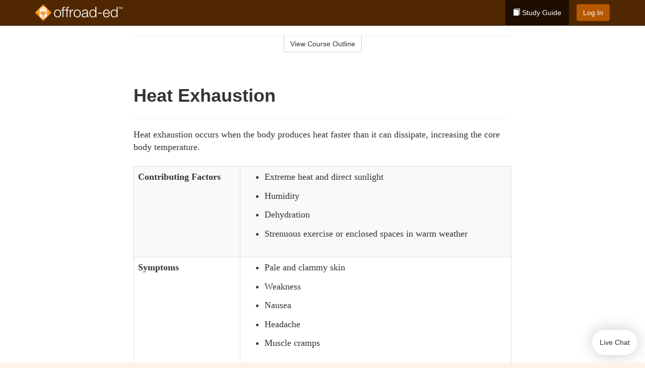

--- FILE ---
content_type: text/html; charset=utf-8
request_url: https://www.offroad-ed.com/westvirginia/studyGuide/Heat-Exhaustion/401052_161766/
body_size: 10548
content:
<!doctype html>
<html lang="en" class="offroad ">
  <head>
    <meta charset="utf-8">
    <title>Heat Exhaustion</title>
    <meta name="viewport" content="width=device-width, initial-scale=1">
    <script data-cfasync="false" data-report-only="off" data-prompt="1" data-ui-shadow-root="open" data-tracker-overrides="GoogleConsentMode:analytics_storage=SaleOfInfo,Analytics;ad_storage=SaleOfInfo,Advertising;ad_personalization=SaleOfInfo,Advertising" src="https://transcend-cdn.com/cm/83b16c33-9e0f-4235-a30b-542ff0278e7f/airgap.js"></script>
    <script src="https://unpkg.com/stimulus@2.0.0/dist/stimulus.umd.js"></script><script src="/assets/gtm-data-layer-463da5ae7e414d9cfe21ef206ce6fb5c962280efd95223ede095409f320661ff.js"></script><script src="/assets/segment-analytics-76c2719ef1a65f9730df9694975e5fd7f0bba250369be69c50506b5ff9f718dc.js"></script>
    <script>
  var KELP = KELP || {};
  KELP.env = {
    environment : "production",
    assetsUrl   : "https://assets.kalkomey.com",
    segmentWriteKey : "5dA4r6O4yqPVycyHHzE91EwtHE0JFfBZ",
    segmentEnabled : false
  }
  
</script>
    
      <link rel="icon" type="image/png" sizes="32x32" href="/offroad/favicon-32x32.png?v=n7TXlnjj18">
  <link rel="icon" type="image/png" sizes="16x16" href="/offroad/favicon-16x16.png?v=n7TXlnjj18">

<link rel="apple-touch-icon" sizes="180x180" href="/offroad/apple-touch-icon.png?v=n7TXlnjj18">
<link rel="manifest" href="/offroad/site.webmanifest?v=n7TXlnjj18">
<link rel="mask-icon" href="/offroad/offroad-pinned-tab.svg?v=n7TXlnjj18" color="#f8971d">
<link rel="shortcut icon" href="/offroad/favicon.ico?v=n7TXlnjj18">
<meta name="apple-mobile-web-app-title" content="Offroad Ed">
<meta name="application-name" content="Offroad Ed">


    
    
    
    <link rel="stylesheet" href="/assets/application-417d554aa89e0b06dadb9389cf1ebc21b7bfa32d5c5ba068a5d887583092252d.css" media="all" />
    <link rel="stylesheet" href="/assets/offroad/site_bs3-afc133553085d6f64ba84a9b82771875f08ff04e28873abd7600b7bfbc2a6d33.css" media="all" />
    
    
      <script>
    window.dataLayer = window.dataLayer || []
    dataLayer.push({
      'state': 'WV',
      'course_name': 'Offroad Ed West Virginia Course',
      'course_id': '401052',
      'student_first_name': '',
      'student_last_name': '',
      'student_email': '',
      'student_postal_code': '',
      'student_phone': '',
      'student_age': '',
      'unit': '5',
      'topic': '3',
      'page_rank': '3'
    });
    window.dataLayer.push({'studentID': 'NULL'});
    (function(w,d,s,l,i){w[l]=w[l]||[];w[l].push({'gtm.start':
    new Date().getTime(),event:'gtm.js'});var f=d.getElementsByTagName(s)[0],
    j=d.createElement(s),dl=l!='dataLayer'?'&l='+l:'';j.async=true;j.src=
    'https://www.googletagmanager.com/gtm.js?id='+i+dl;f.parentNode.insertBefore(j,f);
    })(window,document,'script','dataLayer','GTM-K438T78');
  </script>

    <script>
      window.dataLayer = window.dataLayer || [];
      function gtag() {
        dataLayer.push(arguments);
      }
      gtag("js", new Date());
      gtag("config", "GTM-K438T78");
      gtag("set", "developer_id.dODQ2Mj", true);
      gtag('config', "GTM-K438T78", { "ads_data_redaction": true });
    </script>

    
    <script src="//static.tapfiliate.com/tapfiliate.js" type="text/javascript" async></script>
<script type="text/javascript">
  (function(t,a,p){t.TapfiliateObject=a;t[a]=t[a]||function(){
  (t[a].q=t[a].q||[]).push(arguments)}})(window,'tap');

  tap('create', '4377-e8d9e6');
  tap('detect');
</script>
    <!-- Transifex placeholder - SMB -->

    
    <script src="/assets/offroad/preload-2fbd62fa71253879c3a1c87a6f07878ac2fb7b997714aeace42eafc5bc0313c2.js"></script>
    <meta name="csrf-param" content="authenticity_token" />
<meta name="csrf-token" content="0zddt5Bx5JT0KqxZbAonLVMZ0RMW0vUD5U36Lt8sdxkEHHCv9N1ECd_3NapO2hmD_V8n4qKJ6ximF1EFt63Zkg" />
      <script>
    !function(c,n,r,t){if(!c[r]){var i,d,p=[];d="PROD"!==t&&t?"STAGING"===t?"https://cdn.gladly.qa/gladly/chat-sdk/widget.js":t:"https://cdn.gladly.com/chat-sdk/widget.js",c[r]={init:function(){i=arguments;var e={then:function(t){return p.push({type:"t",next:t}),e},catch:function(t){return p.push({type:"c",next:t}),e}};return e}},c.__onHelpAppHostReady__=function(t){if(delete c.__onHelpAppHostReady__,(c[r]=t).loaderCdn=d,i)for(var e=t.init.apply(t,i),n=0;n<p.length;n++){var a=p[n];e="t"===a.type?e.then(a.next):e.catch(a.next)}},function(){try{var t=n.getElementsByTagName("script")[0],e=n.createElement("script");e.async=!0,e.src=d+"?q="+(new Date).getTime(),t.parentNode.insertBefore(e,t)}catch(t){}}()}}
    (window,document,'Gladly','PROD');

    window.gladlyConfig = {
      appId: 'kalkomey.com-offroad-ed'
    };

    document.addEventListener("DOMContentLoaded", function() {
      function checkForGladlyChatContainer() {
        const gladlyChatContainer = document.getElementById("gladlyChat_container");
        if (gladlyChatContainer) {
          clearInterval(intervalId);
          ignoreGladlyContainerForTransifex(gladlyChatContainer);
        }
      }

      const intervalId = setInterval(checkForGladlyChatContainer, 1000);

      function ignoreGladlyContainerForTransifex(gladlyChatContainer) {
        gladlyChatContainer.classList.add('notranslate');
      }
    });
  </script>

  
  <body data-controller="gtm-data-layer segment-analytics">

      <!-- Google Tag Manager (noscript) -->
  <noscript><iframe src="https://www.googletagmanager.com/ns.html?id=GTM-K438T78" height="0" width="0" style="display:none;visibility:hidden"></iframe></noscript>
  <!-- End Google Tag Manager (noscript) -->

    <!--[if lt IE 11]>
<div class="container center" style="margin-bottom: 18px;">
  <p class="alert alert-warning"><strong>Your browser is <em>out-of-date!</em></strong> You must <a href="https://browsehappy.com/">upgrade to a different browser</a> to experience this site.</p>
</div>
<![endif]-->

    
<a href="#main" class="sr-only sr-only-focusable skip-to-main">Skip to main content</a>

<nav class="navbar navbar-inverse navbar-fixed-top" aria-label="global">
  <div class="container">
    <div class="navbar-header">
      <button type="button" class="navbar-toggle collapsed" data-toggle="collapse" data-target="#header-nav-items" aria-expanded="false">
        <span class="sr-only">Toggle navigation</span>
        <span class="icon-bar"></span>
        <span class="icon-bar"></span>
        <span class="icon-bar"></span>
      </button>
      
<a class="navbar-brand" href="/westvirginia">
  <img src="https://assets.kalkomey.com/offroader/images/fm/offroad-ed-logo-rev.svg" alt="Offroad-ed.com" width="174" height="32">
</a>

    </div>

    <div class="collapse navbar-collapse" id="header-nav-items">
      <ul class="nav navbar-nav navbar-right">
        <li class="active">
          <a href="/westvirginia/studyGuide/401052/"><span class="glyphicon glyphicon-book" aria-hidden="true"></span> Study Guide</a>
        </li>

      <li>
        <p class="navbar-btn">
          <a href="https://www.offroad-ed.com/accounts/sign_in/" class="btn btn-primary">Log In</a>
        </p>
      </li>


  <!-- _items -->
  <!-- domain: offroad-ed -->
</ul>

    </div>
  </div>
</nav>


    <main id="main">
      
      <div class="alert-banner">
  <noscript>
    <div class="container">
      <div class="alert alert-warning" role="alert">
        <p><strong>This site requires JavaScript.</strong> Your browser either doesn’t support JavaScript or you have it turned off.</p>
        <p>For this page to function correctly, please enable JavaScript and then refresh the page.</p>
      </div>
    </div>
  </noscript>


</div>

      


<div class="container">
  <div class="row">
    <div class="col-md-10 col-md-offset-1 col-lg-8 col-lg-offset-2">
      <div id="course-progress-nav">
        <hr class="mt-3 mb-0 border-b border-gray-700">
        <div class="panel panel-default course-nav">
          <div class="panel-heading sr-only" id="course-nav-heading">
            <h2 class="panel-title">Course Outline</h2>
          </div>
          <div id="course-nav-panel" class="panel-collapse collapse" aria-labelledby="course-nav-heading">
            <div class="panel-body" id="course-outline">
              <nav aria-label="study guide">
  <ul>
    <li>
      <button class="btn btn-link unit" type="button" data-toggle="collapse" data-target="#u161594" aria-expanded="false" aria-controls="u161594">Unit 1: Preparing to Ride</button>
        <ul id="u161594" class="collapse">
            <li>
              <button class="btn btn-link topic" type="button" data-toggle="collapse" data-target="#u161594-t161601" aria-expanded="false" aria-controls="u161594-t161601">Topic 1: The Basics</button>
                <ul id="u161594-t161601" class="collapse complete">
                    <li><a class="page" href="/westvirginia/studyGuide/Video-Welcome-to-Offroad-Ed/401052_161633/">Video: Welcome to Offroad Ed</a></li>
                    <li><a class="page" href="/westvirginia/studyGuide/Introduction-to-OHVs/401052_161634/">Introduction to OHVs</a></li>
                    <li><a class="page" href="/westvirginia/studyGuide/Commonly-Used-Terms/401052_161635/">Commonly Used Terms</a></li>
                    <li><a class="page" href="/westvirginia/studyGuide/A-Brief-History-of-ATVs/401052_161636/">A Brief History of ATVs</a></li>
                </ul>
            </li>
            <li>
              <button class="btn btn-link topic" type="button" data-toggle="collapse" data-target="#u161594-t161602" aria-expanded="false" aria-controls="u161594-t161602">Topic 2: Getting to Know Your ATV</button>
                <ul id="u161594-t161602" class="collapse complete">
                    <li><a class="page" href="/westvirginia/studyGuide/Learning-the-Characteristics-of-an-ATV/401052_161637/">Learning the Characteristics of an ATV</a></li>
                    <li><a class="page" href="/westvirginia/studyGuide/Equipment-Differences/401052_161638/">Equipment Differences</a></li>
                    <li><a class="page" href="/westvirginia/studyGuide/Common-Parts-of-an-ATV/401052_161639/">Common Parts of an ATV</a></li>
                    <li><a class="page" href="/westvirginia/studyGuide/Common-ATV-Controls/401052_161640/">Common ATV Controls</a></li>
                    <li><a class="page" href="/westvirginia/studyGuide/Video-Matching-the-Rider-to-the-Ride/401052_161641/">Video: Matching the Rider to the Ride</a></li>
                </ul>
            </li>
            <li>
              <button class="btn btn-link topic" type="button" data-toggle="collapse" data-target="#u161594-t161603" aria-expanded="false" aria-controls="u161594-t161603">Topic 3: Protective Clothing and Gear</button>
                <ul id="u161594-t161603" class="collapse complete">
                    <li><a class="page" href="/westvirginia/studyGuide/Dress-for-Safety/401052_161642/">Dress for Safety</a></li>
                    <li><a class="page" href="/westvirginia/studyGuide/ATV-Helmet/401052_161643/">ATV Helmet</a></li>
                    <li><a class="page" href="/westvirginia/studyGuide/Eye-Protection-Goggles-or-Face-Shield/401052_161644/">Eye Protection: Goggles or Face Shield</a></li>
                    <li><a class="page" href="/westvirginia/studyGuide/Gloves/401052_161645/">Gloves</a></li>
                    <li><a class="page" href="/westvirginia/studyGuide/Boots/401052_161646/">Boots</a></li>
                    <li><a class="page" href="/westvirginia/studyGuide/Protective-Outer-Clothing/401052_161647/">Protective Outer Clothing</a></li>
                    <li><a class="page" href="/westvirginia/studyGuide/Video-ATV-Safety-Gear/401052_161648/">Video: ATV Safety Gear</a></li>
                </ul>
            </li>
            <li>
              <button class="btn btn-link topic" type="button" data-toggle="collapse" data-target="#u161594-t161604" aria-expanded="false" aria-controls="u161594-t161604">Topic 4: Transporting Your ATV</button>
                <ul id="u161594-t161604" class="collapse complete">
                    <li><a class="page" href="/westvirginia/studyGuide/Preparing-to-Tow/401052_161649/">Preparing to Tow</a></li>
                    <li><a class="page" href="/westvirginia/studyGuide/Hitching-the-Trailer-to-the-Towing-Vehicle/401052_161650/">Hitching the Trailer to the Towing Vehicle</a></li>
                    <li><a class="page" href="/westvirginia/studyGuide/Loading-the-ATV/401052_161651/">Loading the ATV</a></li>
                    <li><a class="page" href="/westvirginia/studyGuide/Securing-the-ATV-and-Driving-With-a-Trailer/401052_161652/">Securing the ATV and Driving With a Trailer</a></li>
                    <li><a class="page" href="/westvirginia/studyGuide/Video-Loading-and-Unloading/401052_161653/">Video: Loading and Unloading</a></li>
                </ul>
            </li>
            <li>
              <button class="btn btn-link topic" type="button" data-toggle="collapse" data-target="#u161594-t161605" aria-expanded="false" aria-controls="u161594-t161605">Topic 5: Storing Your ATV</button>
                <ul id="u161594-t161605" class="collapse complete">
                    <li><a class="page" href="/westvirginia/studyGuide/Preparing-Your-ATV-for-Storage/401052_161654/">Preparing Your ATV for Storage</a></li>
                    <li><a class="page" href="/westvirginia/studyGuide/Performing-Pre-Season-Maintenance/401052_161655/">Performing Pre-Season Maintenance</a></li>
                </ul>
            </li>
        </ul>
    </li>
    <li>
      <button class="btn btn-link unit" type="button" data-toggle="collapse" data-target="#u161595" aria-expanded="false" aria-controls="u161595">Unit 2: Learning to Ride</button>
        <ul id="u161595" class="collapse">
            <li>
              <button class="btn btn-link topic" type="button" data-toggle="collapse" data-target="#u161595-t161606" aria-expanded="false" aria-controls="u161595-t161606">Topic 1: Risks of Off-Road Riding</button>
                <ul id="u161595-t161606" class="collapse complete">
                    <li><a class="page" href="/westvirginia/studyGuide/The-Unique-Design-of-ATVs-Creates-Risks/401052_161656/">The Unique Design of ATVs Creates Risks</a></li>
                    <li><a class="page" href="/westvirginia/studyGuide/Causes-of-ATV-Accidents/401052_161657/">Causes of ATV Accidents</a></li>
                    <li><a class="page" href="/westvirginia/studyGuide/Preventing-Accidents/401052_161658/">Preventing Accidents</a></li>
                </ul>
            </li>
            <li>
              <button class="btn btn-link topic" type="button" data-toggle="collapse" data-target="#u161595-t161607" aria-expanded="false" aria-controls="u161595-t161607">Topic 2: Inspecting Your ATV</button>
                <ul id="u161595-t161607" class="collapse complete">
                    <li><a class="page" href="/westvirginia/studyGuide/Always-Perform-a-Pre-Ride-Inspection/401052_161659/">Always Perform a Pre-Ride Inspection</a></li>
                    <li><a class="page" href="/westvirginia/studyGuide/Inspecting-Your-ATV/401052_161660/">Inspecting Your ATV</a></li>
                    <li><a class="page" href="/westvirginia/studyGuide/Routine-Maintenance-Tools-and-Gear/401052_161661/">Routine Maintenance, Tools, and Gear</a></li>
                    <li><a class="page" href="/westvirginia/studyGuide/Video-Inspecting-Your-Ride/401052_161662/">Video: Inspecting Your Ride</a></li>
                </ul>
            </li>
            <li>
              <button class="btn btn-link topic" type="button" data-toggle="collapse" data-target="#u161595-t161608" aria-expanded="false" aria-controls="u161595-t161608">Topic 3: Operating Your ATV</button>
                <ul id="u161595-t161608" class="collapse complete">
                    <li><a class="page" href="/westvirginia/studyGuide/Starting-Your-ATV/401052_161663/">Starting Your ATV</a></li>
                    <li><a class="page" href="/westvirginia/studyGuide/Braking/401052_161664/">Braking</a></li>
                    <li><a class="page" href="/westvirginia/studyGuide/Shifting-Gears/401052_161665/">Shifting Gears</a></li>
                    <li><a class="page" href="/westvirginia/studyGuide/Parking/401052_161666/">Parking</a></li>
                </ul>
            </li>
            <li>
              <button class="btn btn-link topic" type="button" data-toggle="collapse" data-target="#u161595-t161609" aria-expanded="false" aria-controls="u161595-t161609">Topic 4: Positioning Yourself</button>
                <ul id="u161595-t161609" class="collapse complete">
                    <li><a class="page" href="/westvirginia/studyGuide/Correct-Posture-for-All-Riding-Positions/401052_161667/">Correct Posture for All Riding Positions</a></li>
                    <li><a class="page" href="/westvirginia/studyGuide/Animation-Posture/401052_161668/">Animation: Posture</a></li>
                    <li><a class="page" href="/westvirginia/studyGuide/Sitting-Best-for-Stability/401052_161669/">Sitting: Best for Stability</a></li>
                    <li><a class="page" href="/westvirginia/studyGuide/Standing-Best-for-Viewing/401052_161670/">Standing: Best for Viewing</a></li>
                    <li><a class="page" href="/westvirginia/studyGuide/Posting-Best-for-Climbing-and-Rugged-Terrain/401052_161671/">Posting: Best for Climbing and Rugged Terrain</a></li>
                </ul>
            </li>
            <li>
              <button class="btn btn-link topic" type="button" data-toggle="collapse" data-target="#u161595-t161610" aria-expanded="false" aria-controls="u161595-t161610">Topic 5: Turning Safely</button>
                <ul id="u161595-t161610" class="collapse complete">
                    <li><a class="page" href="/westvirginia/studyGuide/Turning/401052_161672/">Turning</a></li>
                    <li><a class="page" href="/westvirginia/studyGuide/Animation-Turning/401052_161673/">Animation: Turning</a></li>
                    <li><a class="page" href="/westvirginia/studyGuide/How-the-Type-of-Rear-Axle-Affects-a-Turn/401052_161674/">How the Type of Rear Axle Affects a Turn</a></li>
                </ul>
            </li>
            <li>
              <button class="btn btn-link topic" type="button" data-toggle="collapse" data-target="#u161595-t161611" aria-expanded="false" aria-controls="u161595-t161611">Topic 6: Riding Up and Down Hills</button>
                <ul id="u161595-t161611" class="collapse complete">
                    <li><a class="page" href="/westvirginia/studyGuide/Starting-Up-a-Hill/401052_161675/">Starting Up a Hill</a></li>
                    <li><a class="page" href="/westvirginia/studyGuide/Animation-Riding-Uphill/401052_161676/">Animation: Riding Uphill</a></li>
                    <li><a class="page" href="/westvirginia/studyGuide/When-Climbing-a-Hill/401052_161677/">When Climbing a Hill</a></li>
                    <li><a class="page" href="/westvirginia/studyGuide/If-Your-ATV-Stops-on-a-Hill/401052_161678/">If Your ATV Stops on a Hill</a></li>
                    <li><a class="page" href="/westvirginia/studyGuide/Turning-an-ATV-Around-on-a-Hill/401052_161679/">Turning an ATV Around on a Hill</a></li>
                    <li><a class="page" href="/westvirginia/studyGuide/Riding-Downhill/401052_161680/">Riding Downhill</a></li>
                    <li><a class="page" href="/westvirginia/studyGuide/Animation-Riding-Downhill/401052_161681/">Animation: Riding Downhill</a></li>
                    <li><a class="page" href="/westvirginia/studyGuide/Traversing-a-Slope/401052_161682/">Traversing a Slope</a></li>
                    <li><a class="page" href="/westvirginia/studyGuide/Animation-Traversing-a-Slope/401052_161683/">Animation: Traversing a Slope</a></li>
                    <li><a class="page" href="/westvirginia/studyGuide/Video-Rider-Active-Challenge/401052_161684/">Video: Rider Active Challenge</a></li>
                </ul>
            </li>
        </ul>
    </li>
    <li>
      <button class="btn btn-link unit" type="button" data-toggle="collapse" data-target="#u161596" aria-expanded="false" aria-controls="u161596">Unit 3: Basic Riding Skills</button>
        <ul id="u161596" class="collapse">
            <li>
              <button class="btn btn-link topic" type="button" data-toggle="collapse" data-target="#u161596-t161612" aria-expanded="false" aria-controls="u161596-t161612">Topic 1: Riding Practice</button>
                <ul id="u161596-t161612" class="collapse complete">
                    <li><a class="page" href="/westvirginia/studyGuide/Finding-a-Practice-Area/401052_161685/">Finding a Practice Area</a></li>
                    <li><a class="page" href="/westvirginia/studyGuide/Developing-Safe-Riding-Habits/401052_161686/">Developing Safe Riding Habits</a></li>
                </ul>
            </li>
            <li>
              <button class="btn btn-link topic" type="button" data-toggle="collapse" data-target="#u161596-t161613" aria-expanded="false" aria-controls="u161596-t161613">Topic 2: Practicing the Basics</button>
                <ul id="u161596-t161613" class="collapse complete">
                    <li><a class="page" href="/westvirginia/studyGuide/Braking-in-a-Straight-Path/401052_161687/">Braking in a Straight Path</a></li>
                    <li><a class="page" href="/westvirginia/studyGuide/Animation-Braking-in-a-Straight-Path/401052_161688/">Animation: Braking in a Straight Path</a></li>
                    <li><a class="page" href="/westvirginia/studyGuide/Braking-in-a-Turn/401052_161689/">Braking in a Turn</a></li>
                    <li><a class="page" href="/westvirginia/studyGuide/Animation-Braking-in-a-Turn/401052_161690/">Animation: Braking in a Turn</a></li>
                    <li><a class="page" href="/westvirginia/studyGuide/Turning-in-a-Large-Oval/401052_161691/">Turning in a Large Oval</a></li>
                    <li><a class="page" href="/westvirginia/studyGuide/Animation-Turning-in-a-Large-Oval/401052_161692/">Animation: Turning in a Large Oval</a></li>
                    <li><a class="page" href="/westvirginia/studyGuide/Turning-in-Small-Circles/401052_161693/">Turning in Small Circles</a></li>
                    <li><a class="page" href="/westvirginia/studyGuide/Animation-Turning-in-Small-Circles/401052_161694/">Animation: Turning in Small Circles</a></li>
                    <li><a class="page" href="/westvirginia/studyGuide/Making-a-Figure-Eight/401052_161695/">Making a Figure Eight</a></li>
                    <li><a class="page" href="/westvirginia/studyGuide/Turning-Sharply/401052_161696/">Turning Sharply</a></li>
                    <li><a class="page" href="/westvirginia/studyGuide/Making-Quicker-Turns/401052_161697/">Making Quicker Turns</a></li>
                    <li><a class="page" href="/westvirginia/studyGuide/Animation-Making-Quicker-Turns/401052_161698/">Animation: Making Quicker Turns</a></li>
                    <li><a class="page" href="/westvirginia/studyGuide/Making-Quick-Stops-on-a-Straight-Path/401052_161699/">Making Quick Stops on a Straight Path</a></li>
                    <li><a class="page" href="/westvirginia/studyGuide/Animation-Making-Quick-Stops-on-a-Straight-Path/401052_161700/">Animation: Making Quick Stops on a Straight Path</a></li>
                    <li><a class="page" href="/westvirginia/studyGuide/Making-Quick-Stops-on-a-Turn/401052_161701/">Making Quick Stops on a Turn</a></li>
                    <li><a class="page" href="/westvirginia/studyGuide/Animation-Making-Quick-Stops-on-a-Turn/401052_161702/">Animation: Making Quick Stops on a Turn</a></li>
                    <li><a class="page" href="/westvirginia/studyGuide/Climbing-and-Traversing-Hills/401052_161703/">Climbing and Traversing Hills</a></li>
                    <li><a class="page" href="/westvirginia/studyGuide/Animation-Climbing-and-Traversing-Hills/401052_161704/">Animation: Climbing and Traversing Hills</a></li>
                    <li><a class="page" href="/westvirginia/studyGuide/Stopping-While-Descending/401052_161705/">Stopping While Descending</a></li>
                    <li><a class="page" href="/westvirginia/studyGuide/Animation-Stopping-While-Descending/401052_161706/">Animation: Stopping While Descending</a></li>
                    <li><a class="page" href="/westvirginia/studyGuide/More-Riding-Skills/401052_161707/">More Riding Skills</a></li>
                </ul>
            </li>
            <li>
              <button class="btn btn-link topic" type="button" data-toggle="collapse" data-target="#u161596-t161614" aria-expanded="false" aria-controls="u161596-t161614">Topic 3: Speed and Stopping Distances</button>
                <ul id="u161596-t161614" class="collapse complete">
                    <li><a class="page" href="/westvirginia/studyGuide/Calculating-a-Safe-Speed/401052_161708/">Calculating a Safe Speed</a></li>
                    <li><a class="page" href="/westvirginia/studyGuide/Sight-Distance-and-Reaction-Time/401052_161709/">Sight Distance and Reaction Time</a></li>
                    <li><a class="page" href="/westvirginia/studyGuide/Braking-Distance/401052_161710/">Braking Distance</a></li>
                    <li><a class="page" href="/westvirginia/studyGuide/Stopping-Distance/401052_161711/">Stopping Distance</a></li>
                </ul>
            </li>
        </ul>
    </li>
    <li>
      <button class="btn btn-link unit" type="button" data-toggle="collapse" data-target="#u161597" aria-expanded="false" aria-controls="u161597">Unit 4: Improving Your Riding</button>
        <ul id="u161597" class="collapse">
            <li>
              <button class="btn btn-link topic" type="button" data-toggle="collapse" data-target="#u161597-t161615" aria-expanded="false" aria-controls="u161597-t161615">Topic 1: Types of Terrain</button>
                <ul id="u161597-t161615" class="collapse complete">
                    <li><a class="page" href="/westvirginia/studyGuide/Trails/401052_161712/">Trails</a></li>
                    <li><a class="page" href="/westvirginia/studyGuide/Mud-and-Water/401052_161713/">Mud and Water</a></li>
                    <li><a class="page" href="/westvirginia/studyGuide/Sand-Dunes/401052_161714/">Sand Dunes</a></li>
                    <li><a class="page" href="/westvirginia/studyGuide/Snow/401052_161715/">Snow</a></li>
                    <li><a class="page" href="/westvirginia/studyGuide/Ice/401052_161716/">Ice</a></li>
                    <li><a class="page" href="/westvirginia/studyGuide/ASSESS-Terrain/401052_161717/">ASSESS Terrain</a></li>
                    <li><a class="page" href="/westvirginia/studyGuide/Riding-Over-Rocks-Logs-and-Bumps/401052_161718/">Riding Over Rocks, Logs, and Bumps</a></li>
                </ul>
            </li>
            <li>
              <button class="btn btn-link topic" type="button" data-toggle="collapse" data-target="#u161597-t161616" aria-expanded="false" aria-controls="u161597-t161616">Topic 2: Riding at Night</button>
                <ul id="u161597-t161616" class="collapse complete">
                    <li><a class="page" href="/westvirginia/studyGuide/Beware-of-Darkness/401052_161719/">Beware of Darkness</a></li>
                    <li><a class="page" href="/westvirginia/studyGuide/Nighttime-Safety-Precautions/401052_161720/">Nighttime Safety Precautions</a></li>
                </ul>
            </li>
            <li>
              <button class="btn btn-link topic" type="button" data-toggle="collapse" data-target="#u161597-t161617" aria-expanded="false" aria-controls="u161597-t161617">Topic 3: More Intermediate Skills</button>
                <ul id="u161597-t161617" class="collapse complete">
                    <li><a class="page" href="/westvirginia/studyGuide/Carrying-Passengers/401052_161721/">Carrying Passengers</a></li>
                    <li><a class="page" href="/westvirginia/studyGuide/Towing-a-Trailer/401052_161722/">Towing a Trailer</a></li>
                    <li><a class="page" href="/westvirginia/studyGuide/Crossing-Roads-and-Highways/401052_161723/">Crossing Roads and Highways</a></li>
                </ul>
            </li>
            <li>
              <button class="btn btn-link topic" type="button" data-toggle="collapse" data-target="#u161597-t161618" aria-expanded="false" aria-controls="u161597-t161618">Topic 4: Learning Trail Signs</button>
                <ul id="u161597-t161618" class="collapse complete">
                    <li><a class="page" href="/westvirginia/studyGuide/Route-Signs-and-Trail-Markers/401052_161724/">Route Signs and Trail Markers</a></li>
                    <li><a class="page" href="/westvirginia/studyGuide/Warning-Signs-and-Markers/401052_161725/">Warning Signs and Markers</a></li>
                    <li><a class="page" href="/westvirginia/studyGuide/Regulatory-Signs/401052_161726/">Regulatory Signs</a></li>
                </ul>
            </li>
        </ul>
    </li>
    <li>
      <button class="btn btn-link unit" type="button" data-toggle="collapse" data-target="#u161598" aria-expanded="false" aria-controls="u161598">Unit 5: Riding Safely and Responsibly</button>
        <ul id="u161598" class="collapse">
            <li>
              <button class="btn btn-link topic" type="button" data-toggle="collapse" data-target="#u161598-t161619" aria-expanded="false" aria-controls="u161598-t161619">Topic 1: Safety Guidelines</button>
                <ul id="u161598-t161619" class="collapse complete">
                    <li><a class="page" href="/westvirginia/studyGuide/Video-Riding-Smart-and-Reducing-Risks/401052_161727/">Video: Riding Smart and Reducing Risks</a></li>
                    <li><a class="page" href="/westvirginia/studyGuide/Riding-Within-Your-Personal-Limits/401052_161728/">Riding Within Your Personal Limits</a></li>
                    <li><a class="page" href="/westvirginia/studyGuide/Preparing-Yourself-Before-a-Ride/401052_161729/">Preparing Yourself Before a Ride</a></li>
                    <li><a class="page" href="/westvirginia/studyGuide/Staying-Alert-to-Avoid-Fatigue/401052_161730/">Staying Alert to Avoid Fatigue</a></li>
                    <li><a class="page" href="/westvirginia/studyGuide/Riding-With-a-Group-and-Using-the-Buddy-System/401052_161731/">Riding With a Group and Using the Buddy System</a></li>
                    <li><a class="page" href="/westvirginia/studyGuide/Learning-Hand-Signals/401052_161732/">Learning Hand Signals</a></li>
                </ul>
            </li>
            <li>
              <button class="btn btn-link topic" type="button" data-toggle="collapse" data-target="#u161598-t161620" aria-expanded="false" aria-controls="u161598-t161620">Topic 2: The Dangers of Alcohol and Drugs</button>
                <ul id="u161598-t161620" class="collapse complete">
                    <li><a class="page" href="/westvirginia/studyGuide/Don-t-Drink-and-Ride/401052_161733/">Don't Drink and Ride</a></li>
                    <li><a class="page" href="/westvirginia/studyGuide/Combining-Speed-and-Alcohol/401052_161734/">Combining Speed and Alcohol</a></li>
                </ul>
            </li>
            <li>
              <button class="btn btn-link topic" type="button" data-toggle="collapse" data-target="#u161598-t161621" aria-expanded="false" aria-controls="u161598-t161621">Topic 3: Observing the Code of Safety</button>
                <ul id="u161598-t161621" class="collapse complete">
                    <li><a class="page" href="/westvirginia/studyGuide/Your-Vehicle-and-Your-Gear/401052_161735/">Your Vehicle and Your Gear</a></li>
                    <li><a class="page" href="/westvirginia/studyGuide/Your-Environment/401052_161736/">Your Environment</a></li>
                </ul>
            </li>
            <li>
              <button class="btn btn-link topic" type="button" data-toggle="collapse" data-target="#u161598-t161622" aria-expanded="false" aria-controls="u161598-t161622">Topic 4: Using Courteous Trail Etiquette</button>
                <ul id="u161598-t161622" class="collapse complete">
                    <li><a class="page" href="/westvirginia/studyGuide/Be-Considerate/401052_161737/">Be Considerate</a></li>
                    <li><a class="page" href="/westvirginia/studyGuide/Encountering-Horses-on-the-Trail/401052_161738/">Encountering Horses on the Trail</a></li>
                </ul>
            </li>
            <li>
              <button class="btn btn-link topic" type="button" data-toggle="collapse" data-target="#u161598-t161623" aria-expanded="false" aria-controls="u161598-t161623">Topic 5: Tread Lightly</button>
                <ul id="u161598-t161623" class="collapse complete">
                    <li><a class="page" href="/westvirginia/studyGuide/The-Tread-Lightly!-Program/401052_161739/">The Tread Lightly! Program</a></li>
                    <li><a class="page" href="/westvirginia/studyGuide/Travel-Responsibly/401052_161740/">Travel Responsibly</a></li>
                    <li><a class="page" href="/westvirginia/studyGuide/Respect-the-Rights-of-Others/401052_161741/">Respect the Rights of Others</a></li>
                    <li><a class="page" href="/westvirginia/studyGuide/Educate-Yourself/401052_161742/">Educate Yourself</a></li>
                    <li><a class="page" href="/westvirginia/studyGuide/Avoid-Sensitive-Areas/401052_161743/">Avoid Sensitive Areas</a></li>
                    <li><a class="page" href="/westvirginia/studyGuide/Do-Your-Part/401052_161744/">Do Your Part</a></li>
                </ul>
            </li>
            <li>
              <button class="btn btn-link topic" type="button" data-toggle="collapse" data-target="#u161598-t161624" aria-expanded="false" aria-controls="u161598-t161624">Topic 6: Protecting the Environment</button>
                <ul id="u161598-t161624" class="collapse complete">
                    <li><a class="page" href="/westvirginia/studyGuide/Avoid-Riding-Below-the-OHWM/401052_161745/">Avoid Riding Below the OHWM</a></li>
                    <li><a class="page" href="/westvirginia/studyGuide/Don%E2%80%99t-Spread-Harmful-Weeds/401052_161746/">Don’t Spread Harmful Weeds</a></li>
                    <li><a class="page" href="/westvirginia/studyGuide/Be-a-Wise-Energy-User/401052_161747/">Be a Wise Energy User</a></li>
                </ul>
            </li>
        </ul>
    </li>
    <li>
      <button class="btn btn-link unit" type="button" data-toggle="collapse" data-target="#u161599" aria-expanded="false" aria-controls="u161599">Unit 6: Preparing for the Unexpected</button>
        <ul id="u161599" class="collapse">
            <li>
              <button class="btn btn-link topic" type="button" data-toggle="collapse" data-target="#u161599-t161625" aria-expanded="false" aria-controls="u161599-t161625">Topic 1: Planning for Off-Road Risks</button>
                <ul id="u161599-t161625" class="collapse complete">
                    <li><a class="page" href="/westvirginia/studyGuide/Types-of-Emergencies/401052_161748/">Types of Emergencies</a></li>
                    <li><a class="page" href="/westvirginia/studyGuide/PLAN-Properly/401052_161749/">PLAN Properly</a></li>
                    <li><a class="page" href="/westvirginia/studyGuide/What-to-Bring-Along/401052_161750/">What to Bring Along</a></li>
                </ul>
            </li>
            <li>
              <button class="btn btn-link topic" type="button" data-toggle="collapse" data-target="#u161599-t161626" aria-expanded="false" aria-controls="u161599-t161626">Topic 2: Using Maps, Compasses, and GPS</button>
                <ul id="u161599-t161626" class="collapse complete">
                    <li><a class="page" href="/westvirginia/studyGuide/Reading-a-Topographic-Map/401052_161751/">Reading a Topographic Map</a></li>
                    <li><a class="page" href="/westvirginia/studyGuide/Selecting-a-Compass/401052_161752/">Selecting a Compass</a></li>
                    <li><a class="page" href="/westvirginia/studyGuide/Understanding-Declination/401052_161753/">Understanding Declination</a></li>
                    <li><a class="page" href="/westvirginia/studyGuide/Using-a-Compass-to-Take-a-Bearing-Visually/401052_161754/">Using a Compass to Take a Bearing Visually</a></li>
                    <li><a class="page" href="/westvirginia/studyGuide/Using-a-Compass-and-Map-to-Take-a-Bearing/401052_161755/">Using a Compass and Map to Take a Bearing</a></li>
                    <li><a class="page" href="/westvirginia/studyGuide/Using-a-Global-Positioning-System/401052_161756/">Using a Global Positioning System</a></li>
                </ul>
            </li>
            <li>
              <button class="btn btn-link topic" type="button" data-toggle="collapse" data-target="#u161599-t161627" aria-expanded="false" aria-controls="u161599-t161627">Topic 3: Training to Develop Survival Skills</button>
                <ul id="u161599-t161627" class="collapse complete">
                    <li><a class="page" href="/westvirginia/studyGuide/Benefits-of-Survival-Training/401052_161757/">Benefits of Survival Training</a></li>
                    <li><a class="page" href="/westvirginia/studyGuide/Rules-of-Survival/401052_161758/">Rules of Survival</a></li>
                    <li><a class="page" href="/westvirginia/studyGuide/Preparing-a-Shelter/401052_161759/">Preparing a Shelter</a></li>
                    <li><a class="page" href="/westvirginia/studyGuide/Building-a-Fire/401052_161760/">Building a Fire</a></li>
                    <li><a class="page" href="/westvirginia/studyGuide/Signaling-for-Help/401052_161761/">Signaling for Help</a></li>
                    <li><a class="page" href="/westvirginia/studyGuide/Basic-First-Aid/401052_161762/">Basic First Aid</a></li>
                </ul>
            </li>
            <li>
              <button class="btn btn-link topic" type="button" data-toggle="collapse" data-target="#u161599-t161628" aria-expanded="false" aria-controls="u161599-t161628">Topic 4: Coping With Extreme Weather</button>
                <ul id="u161599-t161628" class="collapse complete">
                    <li><a class="page" href="/westvirginia/studyGuide/Preparing-for-Unexpected-Weather/401052_161763/">Preparing for Unexpected Weather</a></li>
                    <li><a class="page" href="/westvirginia/studyGuide/Hypothermia/401052_161764/">Hypothermia</a></li>
                    <li><a class="page" href="/westvirginia/studyGuide/Frostbite/401052_161765/">Frostbite</a></li>
                    <li><a class="page" href="/westvirginia/studyGuide/Heat-Exhaustion/401052_161766/">Heat Exhaustion</a></li>
                    <li><a class="page" href="/westvirginia/studyGuide/Heat-Stroke/401052_161767/">Heat Stroke</a></li>
                </ul>
            </li>
        </ul>
    </li>
    <li>
      <button class="btn btn-link unit" type="button" data-toggle="collapse" data-target="#u161600" aria-expanded="false" aria-controls="u161600">Unit 7: Riding Off-Highway Motorcycles</button>
        <ul id="u161600" class="collapse">
            <li>
              <button class="btn btn-link topic" type="button" data-toggle="collapse" data-target="#u161600-t161629" aria-expanded="false" aria-controls="u161600-t161629">Topic 1: Being Safe and Responsible on OHMs</button>
                <ul id="u161600-t161629" class="collapse complete">
                    <li><a class="page" href="/westvirginia/studyGuide/Causes-of-OHM-Accidents/401052_161768/">Causes of OHM Accidents</a></li>
                    <li><a class="page" href="/westvirginia/studyGuide/Preventing-OHM-Accidents/401052_161769/">Preventing OHM Accidents</a></li>
                </ul>
            </li>
            <li>
              <button class="btn btn-link topic" type="button" data-toggle="collapse" data-target="#u161600-t161630" aria-expanded="false" aria-controls="u161600-t161630">Topic 2: Getting to Know Your OHM</button>
                <ul id="u161600-t161630" class="collapse complete">
                    <li><a class="page" href="/westvirginia/studyGuide/Types-of-OHMs/401052_161770/">Types of OHMs</a></li>
                    <li><a class="page" href="/westvirginia/studyGuide/Common-OHM-Parts/401052_161771/">Common OHM Parts</a></li>
                    <li><a class="page" href="/westvirginia/studyGuide/Common-OHM-Controls/401052_161772/">Common OHM Controls</a></li>
                </ul>
            </li>
            <li>
              <button class="btn btn-link topic" type="button" data-toggle="collapse" data-target="#u161600-t161631" aria-expanded="false" aria-controls="u161600-t161631">Topic 3: Preparing to Ride Your OHM</button>
                <ul id="u161600-t161631" class="collapse complete">
                    <li><a class="page" href="/westvirginia/studyGuide/Selecting-OHM-Protective-Gear-and-Clothing/401052_161773/">Selecting OHM Protective Gear and Clothing</a></li>
                    <li><a class="page" href="/westvirginia/studyGuide/Crash-Helmets-Save-Lives/401052_161774/">Crash Helmets Save Lives</a></li>
                    <li><a class="page" href="/westvirginia/studyGuide/OHM-Pre-Ride-Inspections/401052_161775/">OHM Pre-Ride Inspections</a></li>
                </ul>
            </li>
            <li>
              <button class="btn btn-link topic" type="button" data-toggle="collapse" data-target="#u161600-t161632" aria-expanded="false" aria-controls="u161600-t161632">Topic 4: Basic OHM Riding Skills</button>
                <ul id="u161600-t161632" class="collapse complete">
                    <li><a class="page" href="/westvirginia/studyGuide/Positioning-Your-Body-for-Safety/401052_161776/">Positioning Your Body for Safety</a></li>
                    <li><a class="page" href="/westvirginia/studyGuide/Proper-OHM-Riding-Positions/401052_161777/">Proper OHM Riding Positions</a></li>
                    <li><a class="page" href="/westvirginia/studyGuide/Starting-Your-OHM/401052_161778/">Starting Your OHM</a></li>
                    <li><a class="page" href="/westvirginia/studyGuide/Accelerating-Your-OHM/401052_161779/">Accelerating Your OHM</a></li>
                    <li><a class="page" href="/westvirginia/studyGuide/Braking-Your-OHM/401052_161780/">Braking Your OHM</a></li>
                    <li><a class="page" href="/westvirginia/studyGuide/Turning-Your-OHM/401052_161781/">Turning Your OHM</a></li>
                </ul>
            </li>
        </ul>
    </li>
  </ul>
</nav>

            </div>
          </div>
          <div class="panel-footer text-center">
            <button id="course-nav-toggle" class="btn btn-default" type="button" data-toggle="collapse" data-target="#course-nav-panel" aria-expanded="false" aria-controls="course-nav-panel">
              View Course Outline
            </button>
          </div>
        </div>
      </div>
    </div>
  </div>
  <div class="row">
    <div class="col-md-10 col-md-offset-1 col-lg-8 col-lg-offset-2">
      <article class="course-content">
        <header id="course-content-header" class="page-header">
          <h1>Heat Exhaustion</h1>
        </header> <!-- end .page-header -->
        <div class="content">
          <span tx-content="translate_urls" style="display: contents;">
  <p>Heat exhaustion occurs when the body produces heat faster than it can dissipate, increasing the core body temperature.</p>
<table class="table table-bordered table-striped">
<tbody>
<tr>
<th>Contributing Factors</th>
<td>
<ul>
<li>Extreme heat and direct sunlight</li>
<li>Humidity</li>
<li>Dehydration</li>
<li>Strenuous exercise or enclosed spaces in warm weather</li>
</ul>
</td>
</tr>
<tr>
<th>Symptoms</th>
<td>
<ul>
<li>Pale and clammy skin</li>
<li>Weakness</li>
<li>Nausea</li>
<li>Headache</li>
<li>Muscle cramps</li>
</ul>
</td>
</tr>
<tr>
<th>Prevention</th>
<td>
<ul>
<li>Wear light, loose clothing.</li>
<li>Wear wide-brimmed hats, vented if possible.</li>
<li>Drink plenty of liquids.</li>
</ul>
</td>
</tr>
</tbody>
</table>
</span>


        </div>
      </article>

      <ul class="list-inline course-location">
        <li><span class="label label-primary">Unit 6 of 7</span></li>
        <li><span class="label label-primary">Topic 4 of 4</span></li>
        <li><span class="label label-primary">Page 4 of 5</span></li>
      </ul>
      <div class="course-controls-group">
        <a class="btn btn-lg btn-default"
            href="/westvirginia/studyGuide/Frostbite/401052_161765/"
            rel="prev">
          Previous
        </a>
        <a class="btn btn-lg btn-success"
            href="/westvirginia/studyGuide/Heat-Stroke/401052_161767/"
            rel="next">
          Next
        </a>
        <a class="btn btn-lg btn-block-xs btn-default study-guide-link"
            href="/westvirginia/studyGuide/401052/">
          Back to the Study Guide Index
        </a>
      </div><!-- end .course-controls-group -->

      
    </div>
  </div>
</div>


<!--  -->

    </main>

    <footer class="course-footer">
  <div class="container">
    <div class="row">
      <div id="about-program" class="col-sm-6">
        <h2>
          <a href="/">
						<img loading="lazy" class="wordmark" src="https://assets.kalkomey.com/offroader/images/fm/offroad-ed-logo.svg" alt="offroad-ed.com" width="174" height="32" />
					</a>
				</h2>
				<p>Offroad-ed.com is produced by Kalkomey Enterprises, LLC. Kalkomey is an official state-delegated provider that provides ATV, ORV, and 4-wheel education courses and certification and publishing ATV safety education materials.</p>
				<div class="social">
          <h3>Follow Us</h3>
          <ul class="list-inline list-social">
  <li>
    <a class="twitter" href="https://twitter.com/offroad_ed" rel="external noopener" target="_blank" title="Follow us on Twitter">Twitter</a>
  </li>
  <li>
    <a class="youtube" href="https://www.youtube.com/channel/UCvnBa32IwGoXZd9zGVx2XLA" rel="external noopener" target="_blank" title="Subscribe to our YouTube channel">YouTube</a>
  </li>
</ul>

        </div>
      </div>
      <div id="state-course" class="col-sm-6">
        
      </div>
    </div>

    <nav>
      <ul class="list-unstyled">
        <li class="top"><a href="#top">Top ⬆</a></li>

        <li><a href="/#select-your-course">Select Another State Course</a></li>

          <li><a href="/westvirginia/">Home</a></li>
      </ul>
    </nav>

    <div class="kalkomey-info row">
      <div class="col-sm-6 col-md-4">
        <p class="h3">More Online Recreational Safety Courses from Kalkomey</p>
        <ul id="program-sites" class="list-unstyled">
  <li>
      <img loading="lazy" src="https://assets.kalkomey.com/boater/images/fm/boat-ed-logo.svg" height="24" width="107" alt="Online Boating License Courses">
  </li>
  <li>
      <img loading="lazy" src="https://assets.kalkomey.com/hunter/images/fm/hunter-ed-logo.svg?v=1" height="24" width="122" alt="Official State Hunter Education Courses">
  </li>
  <li>
      <img loading="lazy" src="https://assets.kalkomey.com/crossbow/images/fm/crossbow-ed-logo.svg" height="24" width="158" alt="Official State Crossbow Education Courses">
  </li>
  <li>
      <img loading="lazy" src="https://assets.kalkomey.com/bowhunter/images/fm/bowhunter-ed-logo.svg" height="24" width="164" alt="Official State Bowhunter Education Courses">
  </li>
  <li>
      <img loading="lazy" src="https://assets.kalkomey.com/snowmobiler/images/fm/snowmobile-ed-logo.svg" height="24" width="179" alt="Official State Snowmobile Vehicle Education Courses">
  </li>
  <li>
      <img loading="lazy" src="https://assets.kalkomey.com/concealedcarry/images/fm/concealedcarry-ed-logo.svg" height="24" width="196" alt="Comprehensive Online Concealed Carry Course">
  </li>
  <li>
      <img loading="lazy" src="https://assets.kalkomey.com/ilearntoboat/images/fm/ilearntoboat-logo.svg" height="20" width="144" alt="Interactive Boating Course">
  </li>
  <li>
      <img loading="lazy" src="https://assets.kalkomey.com/ilearntohunt/images/fm/ilearntohunt-logo-color.png" height="20" width="144" alt="Interactive Hunting Course">
  </li>
  <li>
      <img loading="lazy" src="https://assets.kalkomey.com/shared/images/logos/dronecourse-logo.svg" height="24" width="146" alt="Drone License Course">
  </li>
</ul>

      </div>

      <div class="col-sm-6 col-md-4">
        <p class="h3">Customer Support</p>
        <p>We provide support Monday through Friday from 8AM to 8PM CST and Saturday and Sunday from 8AM to 5PM CST.</p>
        <p class="h4">Phone</p>
        <a href="tel:1-800-830-2268">1-800-830-2268</a>
      </div>

      <div class="col-sm-6 col-md-4">
        <p class="h3">About Kalkomey Enterprises, LLC</p>
        <p>Kalkomey is the official provider of recreational safety education materials for all 50 states. We provide online boating and hunting and other recreational safety education. <a rel="external" title="Kalkomey’s press resources" href="https://www.kalkomey.com/#home-news">View press releases.</a></p>
        <p>Offroad Ed is produced by <a href="https://www.kalkomey.com" rel="external">Kalkomey Enterprises, LLC</a>.</p>
        <address>
          224 W. Campbell Rd. #512<br>
          Richardson, TX 75080<br>
          1-800-830-2268<br>
        </address>
      </div>
    </div>

    <small class="copyright">
      <a href="https://www.kalkomey.com" rel="external">
        <img loading="lazy" class="kalkomey-logo" src="https://assets.kalkomey.com/shared/images/logos/kalkomey-logo.svg" alt="Kalkomey logo" width="128" height="32" />
      </a>
			<a class="text-nowrap" href="/copyright.html">&copy; 2007&ndash;2026 All rights reserved.</a>
			<span id="privacy-and-terms-of-use"><a id="privacy-policy-link" class="text-nowrap" href="/privacypolicy/">Privacy Policy</a><span class="with-privacy-choices">, </span><span class="no-privacy-choices"> and </span><a class="text-nowrap" href="/terms/">Terms of Use</a><span class="with-privacy-choices"> and </span><a class="your-privacy-choices with-privacy-choices text-nowrap" href="#">Your Privacy Choices</a><span>.</span></span>
    </small>
  </div>
</footer>


    
    <script src="/assets/offroad/site_bs3-cc8a2ba97b1776f80f358b7c6f69b576c6df6d7d419936e592bb44d0214e2183.js" data-turbolinks-track="true"></script>
    <script src="/assets/application-71890b28ed5e301b0540db486c7f60bb75bfb70fbbd69c566535490897fd8449.js"></script>
      <script src="/assets/course_content-817a8146d57529d392f7abb77f5566ca6428a57c5d608e84e967c51ce2228af5.js"></script>
  <script src="//ajax.googleapis.com/ajax/libs/swfobject/2.2/swfobject.js"></script>

  <script>
    $(function(){
      $('#course-nav-panel').on('show.bs.collapse', function(){
        $('#course-nav-toggle').html('Close Course Outline');
      }).on('hide.bs.collapse', function(){
        $('#course-nav-toggle').html('View Course Outline');
      })
    });
  </script>

<script>
  $('document').ready(function() {
    var ContentsNavigator = {
      init: function() {
        this.$toggle_container = $('#contents-toggle-container');
        this.$contents_list_container = $('#contents-list-container');

        this.setupListeners();
      },
      setupListeners: function() {
        var self = this;
        $('.contents-toggle-text').on('click', function(e) {
          self.toggleContents(e);
        });
      },
      toggleContents: function(e) {
        e.preventDefault();

        var self = this;

        if (this.$toggle_container.hasClass('opened')) {
          this.$toggle_container.removeClass('opened');
          this.$contents_list_container.css('height', 0);
        }
        else {
          this.$toggle_container.addClass('opened');
          this.$contents_list_container.css('height', this.getAdjustedContainerHeight());
        }
      },
      getAdjustedContainerHeight: function() {
        return ($(window).height() - this.$toggle_container.offset().top - 110);
      }
    };
    ContentsNavigator.init();
    $('#intro-modal').modal('show');
    $('#intro-modal').on('hidden', function() {
      $.ajaxSetup({
        timeout: 5000,
        cache: false,
        dataType: 'script',
        async: true,
        type: 'POST'
      });
    });
  });
</script>
  <script>
    $(document).on('click','.navbar-collapse.in',function(e) {
      if( $(e.target).is('a') ) {
          $(this).collapse('hide');
      }
    });
  </script>

    
    
    

    
    <script src="https://maps.googleapis.com/maps/api/js?key=AIzaSyBNNAOurIfJGm3qlkI2CN_6YCg4hQ0kxrM&amp;libraries=places&amp;callback=setGooglePlacesApiLoaded" async="async" defer="defer" data-turbo-eval="false"></script>
  </body>
</html>
